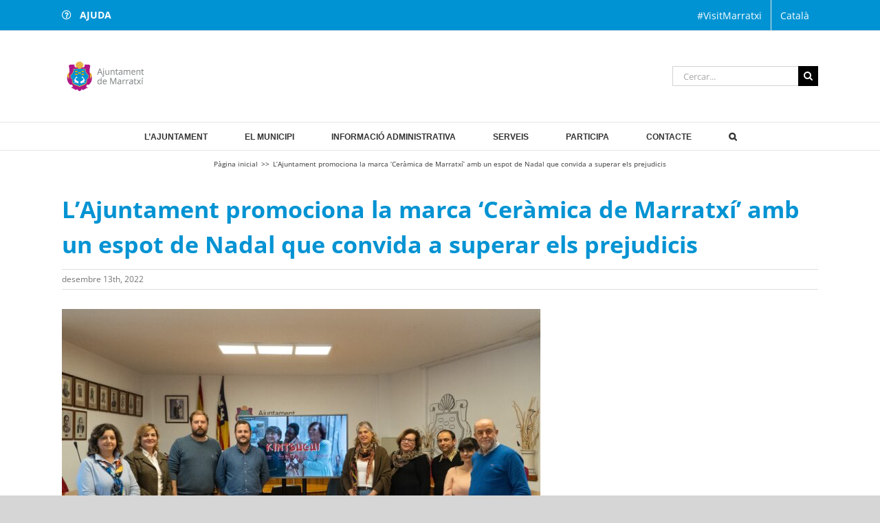

--- FILE ---
content_type: text/html; charset=UTF-8
request_url: https://www.marratxi.es/lajuntament-promociona-la-marca-ceramica-de-marratxi-amb-un-espot-de-nadal-que-convida-a-superar-els-prejudicis/
body_size: 16927
content:
<!DOCTYPE html>
<html class="avada-html-layout-wide avada-html-header-position-top" lang="ca" prefix="og: http://ogp.me/ns# fb: http://ogp.me/ns/fb#">
<head>
	<meta http-equiv="X-UA-Compatible" content="IE=edge" />
	<meta http-equiv="Content-Type" content="text/html; charset=utf-8"/>
	<meta name="viewport" content="width=device-width, initial-scale=1" />
	<meta name='robots' content='index, follow, max-image-preview:large, max-snippet:-1, max-video-preview:-1' />
<link rel="alternate" hreflang="ca" href="https://www.marratxi.es/lajuntament-promociona-la-marca-ceramica-de-marratxi-amb-un-espot-de-nadal-que-convida-a-superar-els-prejudicis/" />
<link rel="alternate" hreflang="x-default" href="https://www.marratxi.es/lajuntament-promociona-la-marca-ceramica-de-marratxi-amb-un-espot-de-nadal-que-convida-a-superar-els-prejudicis/" />

	<!-- This site is optimized with the Yoast SEO plugin v24.7 - https://yoast.com/wordpress/plugins/seo/ -->
	<title>L’Ajuntament promociona la marca ‘Ceràmica de Marratxí’ amb un espot de Nadal que convida a superar els prejudicis | Ajuntament de Marratxí</title>
	<meta name="description" content="A la web de l&#039;Ajuntament de Marratxí podrás trobar tots els tràmits i la informació relacionada amb el consistori. També pots fer consultes o reportar incidències." />
	<link rel="canonical" href="https://www.marratxi.es/lajuntament-promociona-la-marca-ceramica-de-marratxi-amb-un-espot-de-nadal-que-convida-a-superar-els-prejudicis/" />
	<meta property="og:locale" content="ca_ES" />
	<meta property="og:type" content="article" />
	<meta property="og:title" content="L’Ajuntament promociona la marca ‘Ceràmica de Marratxí’ amb un espot de Nadal que convida a superar els prejudicis | Ajuntament de Marratxí" />
	<meta property="og:description" content="A la web de l&#039;Ajuntament de Marratxí podrás trobar tots els tràmits i la informació relacionada amb el consistori. També pots fer consultes o reportar incidències." />
	<meta property="og:url" content="https://www.marratxi.es/lajuntament-promociona-la-marca-ceramica-de-marratxi-amb-un-espot-de-nadal-que-convida-a-superar-els-prejudicis/" />
	<meta property="og:site_name" content="Ajuntament de Marratxí" />
	<meta property="article:published_time" content="2022-12-13T17:58:11+00:00" />
	<meta property="og:image" content="https://www.marratxi.es/wp-content/uploads/2022/12/lajuntament-promociona-la-marca-ceramica-de-marratxi-amb-un-espot-de-nadal-que-convida-a-superar-els-prejudicis.jpg" />
	<meta property="og:image:width" content="1024" />
	<meta property="og:image:height" content="683" />
	<meta property="og:image:type" content="image/jpeg" />
	<meta name="twitter:card" content="summary_large_image" />
	<meta name="twitter:label1" content="Escrit per" />
	<meta name="twitter:data1" content="Comunicació Marratxí" />
	<meta name="twitter:label2" content="Temps estimat de lectura" />
	<meta name="twitter:data2" content="2 minuts" />
	<script type="application/ld+json" class="yoast-schema-graph">{"@context":"https://schema.org","@graph":[{"@type":"Article","@id":"https://www.marratxi.es/lajuntament-promociona-la-marca-ceramica-de-marratxi-amb-un-espot-de-nadal-que-convida-a-superar-els-prejudicis/#article","isPartOf":{"@id":"https://www.marratxi.es/lajuntament-promociona-la-marca-ceramica-de-marratxi-amb-un-espot-de-nadal-que-convida-a-superar-els-prejudicis/"},"headline":"L’Ajuntament promociona la marca ‘Ceràmica de Marratxí’ amb un espot de Nadal que convida a superar els prejudicis","datePublished":"2022-12-13T17:58:11+00:00","mainEntityOfPage":{"@id":"https://www.marratxi.es/lajuntament-promociona-la-marca-ceramica-de-marratxi-amb-un-espot-de-nadal-que-convida-a-superar-els-prejudicis/"},"wordCount":450,"commentCount":0,"publisher":{"@id":"https://www.marratxi.es/#organization"},"image":{"@id":"https://www.marratxi.es/lajuntament-promociona-la-marca-ceramica-de-marratxi-amb-un-espot-de-nadal-que-convida-a-superar-els-prejudicis/#primaryimage"},"thumbnailUrl":"https://www.marratxi.es/wp-content/uploads/2022/12/lajuntament-promociona-la-marca-ceramica-de-marratxi-amb-un-espot-de-nadal-que-convida-a-superar-els-prejudicis.jpg","inLanguage":"ca","potentialAction":[{"@type":"CommentAction","name":"Comment","target":["https://www.marratxi.es/lajuntament-promociona-la-marca-ceramica-de-marratxi-amb-un-espot-de-nadal-que-convida-a-superar-els-prejudicis/#respond"]}]},{"@type":"WebPage","@id":"https://www.marratxi.es/lajuntament-promociona-la-marca-ceramica-de-marratxi-amb-un-espot-de-nadal-que-convida-a-superar-els-prejudicis/","url":"https://www.marratxi.es/lajuntament-promociona-la-marca-ceramica-de-marratxi-amb-un-espot-de-nadal-que-convida-a-superar-els-prejudicis/","name":"L’Ajuntament promociona la marca ‘Ceràmica de Marratxí’ amb un espot de Nadal que convida a superar els prejudicis | Ajuntament de Marratxí","isPartOf":{"@id":"https://www.marratxi.es/#website"},"primaryImageOfPage":{"@id":"https://www.marratxi.es/lajuntament-promociona-la-marca-ceramica-de-marratxi-amb-un-espot-de-nadal-que-convida-a-superar-els-prejudicis/#primaryimage"},"image":{"@id":"https://www.marratxi.es/lajuntament-promociona-la-marca-ceramica-de-marratxi-amb-un-espot-de-nadal-que-convida-a-superar-els-prejudicis/#primaryimage"},"thumbnailUrl":"https://www.marratxi.es/wp-content/uploads/2022/12/lajuntament-promociona-la-marca-ceramica-de-marratxi-amb-un-espot-de-nadal-que-convida-a-superar-els-prejudicis.jpg","datePublished":"2022-12-13T17:58:11+00:00","description":"A la web de l'Ajuntament de Marratxí podrás trobar tots els tràmits i la informació relacionada amb el consistori. També pots fer consultes o reportar incidències.","inLanguage":"ca","potentialAction":[{"@type":"ReadAction","target":["https://www.marratxi.es/lajuntament-promociona-la-marca-ceramica-de-marratxi-amb-un-espot-de-nadal-que-convida-a-superar-els-prejudicis/"]}]},{"@type":"ImageObject","inLanguage":"ca","@id":"https://www.marratxi.es/lajuntament-promociona-la-marca-ceramica-de-marratxi-amb-un-espot-de-nadal-que-convida-a-superar-els-prejudicis/#primaryimage","url":"https://www.marratxi.es/wp-content/uploads/2022/12/lajuntament-promociona-la-marca-ceramica-de-marratxi-amb-un-espot-de-nadal-que-convida-a-superar-els-prejudicis.jpg","contentUrl":"https://www.marratxi.es/wp-content/uploads/2022/12/lajuntament-promociona-la-marca-ceramica-de-marratxi-amb-un-espot-de-nadal-que-convida-a-superar-els-prejudicis.jpg","width":1024,"height":683},{"@type":"WebSite","@id":"https://www.marratxi.es/#website","url":"https://www.marratxi.es/","name":"Ajuntament de Marratxí","description":"La web de l&#039;Ajuntament de Marratxí","publisher":{"@id":"https://www.marratxi.es/#organization"},"potentialAction":[{"@type":"SearchAction","target":{"@type":"EntryPoint","urlTemplate":"https://www.marratxi.es/?s={search_term_string}"},"query-input":{"@type":"PropertyValueSpecification","valueRequired":true,"valueName":"search_term_string"}}],"inLanguage":"ca"},{"@type":"Organization","@id":"https://www.marratxi.es/#organization","name":"Ajuntament de Marratxí","url":"https://www.marratxi.es/","logo":{"@type":"ImageObject","inLanguage":"ca","@id":"https://www.marratxi.es/#/schema/logo/image/","url":"https://www.marratxi.es/wp-content/uploads/2019/05/EscutCurtMagenta_emails.png","contentUrl":"https://www.marratxi.es/wp-content/uploads/2019/05/EscutCurtMagenta_emails.png","width":420,"height":178,"caption":"Ajuntament de Marratxí"},"image":{"@id":"https://www.marratxi.es/#/schema/logo/image/"}},{"@type":"Person","@id":"https://www.marratxi.es/#/schema/person/fca87e42439b6cf6dd0f38c4d59ad171","name":"Comunicació Marratxí","image":{"@type":"ImageObject","inLanguage":"ca","@id":"https://www.marratxi.es/#/schema/person/image/","url":"https://secure.gravatar.com/avatar/0362b445d5eacb15a3e5b2836ae5d11d?s=96&d=mm&r=g","contentUrl":"https://secure.gravatar.com/avatar/0362b445d5eacb15a3e5b2836ae5d11d?s=96&d=mm&r=g","caption":"Comunicació Marratxí"}}]}</script>
	<!-- / Yoast SEO plugin. -->


<link rel="alternate" type="application/rss+xml" title="Ajuntament de Marratxí &raquo; Canal d&#039;informació" href="https://www.marratxi.es/feed/" />
<link rel="alternate" type="application/rss+xml" title="Ajuntament de Marratxí &raquo; Canal dels comentaris" href="https://www.marratxi.es/comments/feed/" />
					<link rel="shortcut icon" href="https://www.marratxi.es/wp-content/uploads/2024/11/Recurso-2.png" type="image/x-icon" />
		
					<!-- Apple Touch Icon -->
			<link rel="apple-touch-icon" sizes="180x180" href="https://www.marratxi.es/wp-content/uploads/2024/11/Recurso-2.png">
		
					<!-- Android Icon -->
			<link rel="icon" sizes="192x192" href="https://www.marratxi.es/wp-content/uploads/2024/11/Recurso-2.png">
		
					<!-- MS Edge Icon -->
			<meta name="msapplication-TileImage" content="https://www.marratxi.es/wp-content/uploads/2024/11/Recurso-2.png">
				<link rel="alternate" type="application/rss+xml" title="Ajuntament de Marratxí &raquo; L’Ajuntament promociona la marca ‘Ceràmica de Marratxí’ amb un espot de Nadal que convida a superar els prejudicis Canal dels comentaris" href="https://www.marratxi.es/lajuntament-promociona-la-marca-ceramica-de-marratxi-amb-un-espot-de-nadal-que-convida-a-superar-els-prejudicis/feed/" />

		<meta property="og:title" content="L’Ajuntament promociona la marca ‘Ceràmica de Marratxí’ amb un espot de Nadal que convida a superar els prejudicis"/>
		<meta property="og:type" content="article"/>
		<meta property="og:url" content="https://www.marratxi.es/lajuntament-promociona-la-marca-ceramica-de-marratxi-amb-un-espot-de-nadal-que-convida-a-superar-els-prejudicis/"/>
		<meta property="og:site_name" content="Ajuntament de Marratxí"/>
		<meta property="og:description" content=""/>

									<meta property="og:image" content="https://www.marratxi.es/wp-content/uploads/2022/12/lajuntament-promociona-la-marca-ceramica-de-marratxi-amb-un-espot-de-nadal-que-convida-a-superar-els-prejudicis.jpg"/>
							<script type="text/javascript">
/* <![CDATA[ */
window._wpemojiSettings = {"baseUrl":"https:\/\/s.w.org\/images\/core\/emoji\/15.0.3\/72x72\/","ext":".png","svgUrl":"https:\/\/s.w.org\/images\/core\/emoji\/15.0.3\/svg\/","svgExt":".svg","source":{"concatemoji":"https:\/\/www.marratxi.es\/wp-includes\/js\/wp-emoji-release.min.js?ver=aa2b402901033861af9f591fa15f435f"}};
/*! This file is auto-generated */
!function(i,n){var o,s,e;function c(e){try{var t={supportTests:e,timestamp:(new Date).valueOf()};sessionStorage.setItem(o,JSON.stringify(t))}catch(e){}}function p(e,t,n){e.clearRect(0,0,e.canvas.width,e.canvas.height),e.fillText(t,0,0);var t=new Uint32Array(e.getImageData(0,0,e.canvas.width,e.canvas.height).data),r=(e.clearRect(0,0,e.canvas.width,e.canvas.height),e.fillText(n,0,0),new Uint32Array(e.getImageData(0,0,e.canvas.width,e.canvas.height).data));return t.every(function(e,t){return e===r[t]})}function u(e,t,n){switch(t){case"flag":return n(e,"\ud83c\udff3\ufe0f\u200d\u26a7\ufe0f","\ud83c\udff3\ufe0f\u200b\u26a7\ufe0f")?!1:!n(e,"\ud83c\uddfa\ud83c\uddf3","\ud83c\uddfa\u200b\ud83c\uddf3")&&!n(e,"\ud83c\udff4\udb40\udc67\udb40\udc62\udb40\udc65\udb40\udc6e\udb40\udc67\udb40\udc7f","\ud83c\udff4\u200b\udb40\udc67\u200b\udb40\udc62\u200b\udb40\udc65\u200b\udb40\udc6e\u200b\udb40\udc67\u200b\udb40\udc7f");case"emoji":return!n(e,"\ud83d\udc26\u200d\u2b1b","\ud83d\udc26\u200b\u2b1b")}return!1}function f(e,t,n){var r="undefined"!=typeof WorkerGlobalScope&&self instanceof WorkerGlobalScope?new OffscreenCanvas(300,150):i.createElement("canvas"),a=r.getContext("2d",{willReadFrequently:!0}),o=(a.textBaseline="top",a.font="600 32px Arial",{});return e.forEach(function(e){o[e]=t(a,e,n)}),o}function t(e){var t=i.createElement("script");t.src=e,t.defer=!0,i.head.appendChild(t)}"undefined"!=typeof Promise&&(o="wpEmojiSettingsSupports",s=["flag","emoji"],n.supports={everything:!0,everythingExceptFlag:!0},e=new Promise(function(e){i.addEventListener("DOMContentLoaded",e,{once:!0})}),new Promise(function(t){var n=function(){try{var e=JSON.parse(sessionStorage.getItem(o));if("object"==typeof e&&"number"==typeof e.timestamp&&(new Date).valueOf()<e.timestamp+604800&&"object"==typeof e.supportTests)return e.supportTests}catch(e){}return null}();if(!n){if("undefined"!=typeof Worker&&"undefined"!=typeof OffscreenCanvas&&"undefined"!=typeof URL&&URL.createObjectURL&&"undefined"!=typeof Blob)try{var e="postMessage("+f.toString()+"("+[JSON.stringify(s),u.toString(),p.toString()].join(",")+"));",r=new Blob([e],{type:"text/javascript"}),a=new Worker(URL.createObjectURL(r),{name:"wpTestEmojiSupports"});return void(a.onmessage=function(e){c(n=e.data),a.terminate(),t(n)})}catch(e){}c(n=f(s,u,p))}t(n)}).then(function(e){for(var t in e)n.supports[t]=e[t],n.supports.everything=n.supports.everything&&n.supports[t],"flag"!==t&&(n.supports.everythingExceptFlag=n.supports.everythingExceptFlag&&n.supports[t]);n.supports.everythingExceptFlag=n.supports.everythingExceptFlag&&!n.supports.flag,n.DOMReady=!1,n.readyCallback=function(){n.DOMReady=!0}}).then(function(){return e}).then(function(){var e;n.supports.everything||(n.readyCallback(),(e=n.source||{}).concatemoji?t(e.concatemoji):e.wpemoji&&e.twemoji&&(t(e.twemoji),t(e.wpemoji)))}))}((window,document),window._wpemojiSettings);
/* ]]> */
</script>
<style id='wp-emoji-styles-inline-css' type='text/css'>

	img.wp-smiley, img.emoji {
		display: inline !important;
		border: none !important;
		box-shadow: none !important;
		height: 1em !important;
		width: 1em !important;
		margin: 0 0.07em !important;
		vertical-align: -0.1em !important;
		background: none !important;
		padding: 0 !important;
	}
</style>
<link rel='stylesheet' id='wpml-blocks-css' href='https://www.marratxi.es/wp-content/plugins/sitepress-multilingual-cms/dist/css/blocks/styles.css?ver=4.6.13' type='text/css' media='all' />
<link rel='stylesheet' id='wpml-menu-item-0-css' href='https://www.marratxi.es/wp-content/plugins/sitepress-multilingual-cms/templates/language-switchers/menu-item/style.min.css?ver=1' type='text/css' media='all' />
<style id='wpml-menu-item-0-inline-css' type='text/css'>
.wpml-ls-slot-16, .wpml-ls-slot-16 a, .wpml-ls-slot-16 a:visited{color:#fffffff;}.wpml-ls-slot-16:hover, .wpml-ls-slot-16:hover a, .wpml-ls-slot-16 a:hover{color:#ffffff;background-color:#86898b;}.wpml-ls-slot-16.wpml-ls-current-language, .wpml-ls-slot-16.wpml-ls-current-language a, .wpml-ls-slot-16.wpml-ls-current-language a:visited{color:#fffffff;}.wpml-ls-slot-16.wpml-ls-current-language .wpml-ls-slot-16, .wpml-ls-slot-16.wpml-ls-current-language .wpml-ls-slot-16 a, .wpml-ls-slot-16.wpml-ls-current-language .wpml-ls-slot-16 a:visited{color:#fffffff;}.wpml-ls-slot-16.wpml-ls-current-language .wpml-ls-slot-16:hover, .wpml-ls-slot-16.wpml-ls-current-language .wpml-ls-slot-16:hover a, .wpml-ls-slot-16.wpml-ls-current-language .wpml-ls-slot-16 a:hover {color:#ffffff;background-color:#86898b;}
</style>
<link rel='stylesheet' id='cms-navigation-style-base-css' href='https://www.marratxi.es/wp-content/plugins/wpml-cms-nav/res/css/cms-navigation-base.css?ver=1.5.5' type='text/css' media='screen' />
<link rel='stylesheet' id='cms-navigation-style-css' href='https://www.marratxi.es/wp-content/plugins/wpml-cms-nav/res/css/cms-navigation.css?ver=1.5.5' type='text/css' media='screen' />
<link rel='stylesheet' id='fusion-dynamic-css-css' href='https://www.marratxi.es/wp-content/uploads/fusion-styles/5b213d2d6317795173ded45b0116b2ad.min.css?ver=3.11.2' type='text/css' media='all' />
<script type="text/javascript" src="https://www.marratxi.es/wp-includes/js/jquery/jquery.min.js?ver=3.7.1" id="jquery-core-js"></script>
<script type="text/javascript" src="https://www.marratxi.es/wp-includes/js/jquery/jquery-migrate.min.js?ver=3.4.1" id="jquery-migrate-js"></script>
<link rel="https://api.w.org/" href="https://www.marratxi.es/wp-json/" /><link rel="alternate" title="JSON" type="application/json" href="https://www.marratxi.es/wp-json/wp/v2/posts/14142" /><link rel="alternate" title="oEmbed (JSON)" type="application/json+oembed" href="https://www.marratxi.es/wp-json/oembed/1.0/embed?url=https%3A%2F%2Fwww.marratxi.es%2Flajuntament-promociona-la-marca-ceramica-de-marratxi-amb-un-espot-de-nadal-que-convida-a-superar-els-prejudicis%2F" />
<link rel="alternate" title="oEmbed (XML)" type="text/xml+oembed" href="https://www.marratxi.es/wp-json/oembed/1.0/embed?url=https%3A%2F%2Fwww.marratxi.es%2Flajuntament-promociona-la-marca-ceramica-de-marratxi-amb-un-espot-de-nadal-que-convida-a-superar-els-prejudicis%2F&#038;format=xml" />
<meta name="generator" content="WPML ver:4.6.13 stt:8,2;" />
<style type="text/css" id="css-fb-visibility">@media screen and (max-width: 640px){.fusion-no-small-visibility{display:none !important;}body .sm-text-align-center{text-align:center !important;}body .sm-text-align-left{text-align:left !important;}body .sm-text-align-right{text-align:right !important;}body .sm-flex-align-center{justify-content:center !important;}body .sm-flex-align-flex-start{justify-content:flex-start !important;}body .sm-flex-align-flex-end{justify-content:flex-end !important;}body .sm-mx-auto{margin-left:auto !important;margin-right:auto !important;}body .sm-ml-auto{margin-left:auto !important;}body .sm-mr-auto{margin-right:auto !important;}body .fusion-absolute-position-small{position:absolute;top:auto;width:100%;}.awb-sticky.awb-sticky-small{ position: sticky; top: var(--awb-sticky-offset,0); }}@media screen and (min-width: 641px) and (max-width: 1024px){.fusion-no-medium-visibility{display:none !important;}body .md-text-align-center{text-align:center !important;}body .md-text-align-left{text-align:left !important;}body .md-text-align-right{text-align:right !important;}body .md-flex-align-center{justify-content:center !important;}body .md-flex-align-flex-start{justify-content:flex-start !important;}body .md-flex-align-flex-end{justify-content:flex-end !important;}body .md-mx-auto{margin-left:auto !important;margin-right:auto !important;}body .md-ml-auto{margin-left:auto !important;}body .md-mr-auto{margin-right:auto !important;}body .fusion-absolute-position-medium{position:absolute;top:auto;width:100%;}.awb-sticky.awb-sticky-medium{ position: sticky; top: var(--awb-sticky-offset,0); }}@media screen and (min-width: 1025px){.fusion-no-large-visibility{display:none !important;}body .lg-text-align-center{text-align:center !important;}body .lg-text-align-left{text-align:left !important;}body .lg-text-align-right{text-align:right !important;}body .lg-flex-align-center{justify-content:center !important;}body .lg-flex-align-flex-start{justify-content:flex-start !important;}body .lg-flex-align-flex-end{justify-content:flex-end !important;}body .lg-mx-auto{margin-left:auto !important;margin-right:auto !important;}body .lg-ml-auto{margin-left:auto !important;}body .lg-mr-auto{margin-right:auto !important;}body .fusion-absolute-position-large{position:absolute;top:auto;width:100%;}.awb-sticky.awb-sticky-large{ position: sticky; top: var(--awb-sticky-offset,0); }}</style>		<script type="text/javascript">
			var doc = document.documentElement;
			doc.setAttribute( 'data-useragent', navigator.userAgent );
		</script>
		<!-- Global site tag (gtag.js) - Google Analytics -->
<script async src="https://www.googletagmanager.com/gtag/js?id=UA-80581040-4"></script>
<script>
  window.dataLayer = window.dataLayer || [];
  function gtag(){dataLayer.push(arguments);}
  gtag('js', new Date());

  gtag('config', 'UA-80581040-4');
</script>
<!-- Global site tag (gtag.js) - Google Analytics -->
<script async src="https://www.googletagmanager.com/gtag/js?id=UA-80581040-1"></script>
<script>
  window.dataLayer = window.dataLayer || [];
  function gtag(){dataLayer.push(arguments);}
  gtag('js', new Date());

  gtag('config', 'UA-80581040-1');
</script>

<!-- Hotjar Tracking Code for https://www.marratxi.es -->
<script>
    (function(h,o,t,j,a,r){
        h.hj=h.hj||function(){(h.hj.q=h.hj.q||[]).push(arguments)};
        h._hjSettings={hjid:2526255,hjsv:6};
        a=o.getElementsByTagName('head')[0];
        r=o.createElement('script');r.async=1;
        r.src=t+h._hjSettings.hjid+j+h._hjSettings.hjsv;
        a.appendChild(r);
    })(window,document,'https://static.hotjar.com/c/hotjar-','.js?sv=');
</script>
	<meta name="facebook-domain-verification" content="vse1widgbi0ls2k4tb3hh5k9ndztzt" /></head>

<body data-rsssl=1 class="post-template-default single single-post postid-14142 single-format-standard fusion-image-hovers fusion-pagination-sizing fusion-button_type-flat fusion-button_span-no fusion-button_gradient-linear avada-image-rollover-circle-yes avada-image-rollover-yes avada-image-rollover-direction-left fusion-body ltr fusion-sticky-header no-tablet-sticky-header no-mobile-sticky-header no-mobile-slidingbar no-mobile-totop avada-has-rev-slider-styles fusion-disable-outline fusion-sub-menu-fade mobile-logo-pos-center layout-wide-mode avada-has-boxed-modal-shadow-none layout-scroll-offset-full avada-has-zero-margin-offset-top fusion-top-header menu-text-align-center mobile-menu-design-modern fusion-show-pagination-text fusion-header-layout-v4 avada-responsive avada-footer-fx-none avada-menu-highlight-style-bar fusion-search-form-classic fusion-main-menu-search-overlay fusion-avatar-square avada-dropdown-styles avada-blog-layout-large avada-blog-archive-layout-large avada-header-shadow-no avada-menu-icon-position-left avada-has-megamenu-shadow avada-has-mainmenu-dropdown-divider avada-has-mobile-menu-search avada-has-main-nav-search-icon avada-has-titlebar-content_only avada-has-slidingbar-widgets avada-has-slidingbar-position-top avada-slidingbar-toggle-style-circle avada-has-slidingbar-sticky avada-has-pagination-padding avada-flyout-menu-direction-fade avada-ec-views-v1" data-awb-post-id="14142">
		<a class="skip-link screen-reader-text" href="#content">Skip to content</a>

	<div id="boxed-wrapper">
		
		<div id="wrapper" class="fusion-wrapper">
			<div id="home" style="position:relative;top:-1px;"></div>
							
					
			<header class="fusion-header-wrapper">
				<div class="fusion-header-v4 fusion-logo-alignment fusion-logo-center fusion-sticky-menu- fusion-sticky-logo-1 fusion-mobile-logo-1 fusion-sticky-menu-only fusion-header-menu-align-center fusion-mobile-menu-design-modern">
					
<div class="fusion-secondary-header">
	<div class="fusion-row">
					<div class="fusion-alignleft">
				<div class="fusion-contact-info"><span class="fusion-contact-info-phone-number"><div class="fusion-alignleft"><nav class="fusion-secondary-menu" role="navigation" aria-label="Secondary Menu"><a target="_blank" href="https://info.marratxi.es/" class="fusion-flex-link fusion-bar-highlight"><span class="fusion-megamenu-icon"><i class="fb-icon-element-2 fb-icon-element fontawesome-icon fa-question-circle far circle-no" aria-hidden="true"></i></span><strong><span class="menu-text">AJUDA</span></strong></a></nav></div></span></div>			</div>
							<div class="fusion-alignright">
				<nav class="fusion-secondary-menu" role="navigation" aria-label="Secondary Menu"><ul id="menu-top" class="menu"><li  id="menu-item-1504"  class="menu-item menu-item-type-custom menu-item-object-custom menu-item-1504"  data-item-id="1504"><a  href="https://visitmarratxi.es/" class="fusion-bar-highlight"><span class="menu-text">#VisitMarratxi</span></a></li><li  id="menu-item-wpml-ls-16-ca"  class="menu-item wpml-ls-slot-16 wpml-ls-item wpml-ls-item-ca wpml-ls-current-language wpml-ls-menu-item wpml-ls-first-item wpml-ls-last-item menu-item-type-wpml_ls_menu_item menu-item-object-wpml_ls_menu_item menu-item-wpml-ls-16-ca"  data-classes="menu-item" data-item-id="wpml-ls-16-ca"><a  title="Català" href="https://www.marratxi.es/lajuntament-promociona-la-marca-ceramica-de-marratxi-amb-un-espot-de-nadal-que-convida-a-superar-els-prejudicis/" class="fusion-bar-highlight wpml-ls-link"><span class="menu-text"><span class="wpml-ls-native" lang="ca">Català</span></span></a></li></ul></nav><nav class="fusion-mobile-nav-holder fusion-mobile-menu-text-align-left" aria-label="Secondary Mobile Menu"></nav>			</div>
			</div>
</div>
<div class="fusion-header-sticky-height"></div>
<div class="fusion-sticky-header-wrapper"> <!-- start fusion sticky header wrapper -->
	<div class="fusion-header">
		<div class="fusion-row">
							<div class="fusion-logo" data-margin-top="0px" data-margin-bottom="0px" data-margin-left="0px" data-margin-right="0px">
			<a class="fusion-logo-link"  href="https://www.marratxi.es/" >

						<!-- standard logo -->
			<img src="https://www.marratxi.es/wp-content/uploads/2024/11/Mesa-de-trabajo-1.png" srcset="https://www.marratxi.es/wp-content/uploads/2024/11/Mesa-de-trabajo-1.png 1x, https://www.marratxi.es/wp-content/uploads/2024/11/Mesa-de-trabajo-1.png 2x" width="254" height="143" style="max-height:143px;height:auto;" alt="Ajuntament de Marratxí Logo" data-retina_logo_url="https://www.marratxi.es/wp-content/uploads/2024/11/Mesa-de-trabajo-1.png" class="fusion-standard-logo" />

											<!-- mobile logo -->
				<img src="https://www.marratxi.es/wp-content/uploads/2024/11/Mesa-de-trabajo-1.png" srcset="https://www.marratxi.es/wp-content/uploads/2024/11/Mesa-de-trabajo-1.png 1x, https://www.marratxi.es/wp-content/uploads/2024/11/Mesa-de-trabajo-1.png 2x" width="254" height="143" style="max-height:143px;height:auto;" alt="Ajuntament de Marratxí Logo" data-retina_logo_url="https://www.marratxi.es/wp-content/uploads/2024/11/Mesa-de-trabajo-1.png" class="fusion-mobile-logo" />
			
											<!-- sticky header logo -->
				<img src="https://www.marratxi.es/wp-content/uploads/2024/11/Mesa-de-trabajo-1.png" srcset="https://www.marratxi.es/wp-content/uploads/2024/11/Mesa-de-trabajo-1.png 1x, https://www.marratxi.es/wp-content/uploads/2024/11/Mesa-de-trabajo-1.png 2x" width="254" height="143" style="max-height:143px;height:auto;" alt="Ajuntament de Marratxí Logo" data-retina_logo_url="https://www.marratxi.es/wp-content/uploads/2024/11/Mesa-de-trabajo-1.png" class="fusion-sticky-logo" />
					</a>
		
<div class="fusion-header-content-3-wrapper">
			<h3 class="fusion-header-tagline">
					</h3>
		<div class="fusion-secondary-menu-search">
					<form role="search" class="searchform fusion-search-form  fusion-live-search fusion-search-form-classic" method="get" action="https://www.marratxi.es/">
			<div class="fusion-search-form-content">

				
				<div class="fusion-search-field search-field">
					<label><span class="screen-reader-text">Cerca …</span>
													<input type="search" class="s fusion-live-search-input" name="s" id="fusion-live-search-input-0" autocomplete="off" placeholder="Cercar..." required aria-required="true" aria-label="Cercar..."/>
											</label>
				</div>
				<div class="fusion-search-button search-button">
					<input type="submit" class="fusion-search-submit searchsubmit" aria-label="Cerca" value="&#xf002;" />
										<div class="fusion-slider-loading"></div>
									</div>

				
			</div>


							<div class="fusion-search-results-wrapper"><div class="fusion-search-results"></div></div>
			
		<input type='hidden' name='lang' value='ca' /></form>
				</div>
	</div>
</div>
								<div class="fusion-mobile-menu-icons">
							<a href="#" class="fusion-icon awb-icon-bars" aria-label="Toggle mobile menu" aria-expanded="false"></a>
		
					<a href="#" class="fusion-icon awb-icon-search" aria-label="Toggle mobile search"></a>
		
		
			</div>
			
					</div>
	</div>
	<div class="fusion-secondary-main-menu">
		<div class="fusion-row">
			<nav class="fusion-main-menu" aria-label="Main Menu"><div class="fusion-overlay-search">		<form role="search" class="searchform fusion-search-form  fusion-live-search fusion-search-form-classic" method="get" action="https://www.marratxi.es/">
			<div class="fusion-search-form-content">

				
				<div class="fusion-search-field search-field">
					<label><span class="screen-reader-text">Cerca …</span>
													<input type="search" class="s fusion-live-search-input" name="s" id="fusion-live-search-input-1" autocomplete="off" placeholder="Cercar..." required aria-required="true" aria-label="Cercar..."/>
											</label>
				</div>
				<div class="fusion-search-button search-button">
					<input type="submit" class="fusion-search-submit searchsubmit" aria-label="Cerca" value="&#xf002;" />
										<div class="fusion-slider-loading"></div>
									</div>

				
			</div>


							<div class="fusion-search-results-wrapper"><div class="fusion-search-results"></div></div>
			
		<input type='hidden' name='lang' value='ca' /></form>
		<div class="fusion-search-spacer"></div><a href="#" role="button" aria-label="Close Search" class="fusion-close-search"></a></div><ul id="menu-principal" class="fusion-menu"><li  id="menu-item-19"  class="menu-item menu-item-type-post_type menu-item-object-page menu-item-19"  data-item-id="19"><a  href="https://www.marratxi.es/lajuntament/" class="fusion-bar-highlight"><span class="menu-text">L’AJUNTAMENT</span></a></li><li  id="menu-item-10573"  class="menu-item menu-item-type-custom menu-item-object-custom menu-item-10573"  data-item-id="10573"><a  href="https://www.marratxi.es/marratxi/" class="fusion-bar-highlight"><span class="menu-text">EL MUNICIPI</span></a></li><li  id="menu-item-22"  class="menu-item menu-item-type-post_type menu-item-object-page menu-item-22"  data-item-id="22"><a  href="https://www.marratxi.es/informacio-administrativa/" class="fusion-bar-highlight"><span class="menu-text">INFORMACIÓ ADMINISTRATIVA</span></a></li><li  id="menu-item-57591"  class="menu-item menu-item-type-custom menu-item-object-custom menu-item-has-children menu-item-57591 fusion-dropdown-menu"  data-item-id="57591"><a  href="#" class="fusion-bar-highlight"><span class="menu-text">SERVEIS</span></a><ul class="sub-menu"><li  id="menu-item-57592"  class="menu-item menu-item-type-custom menu-item-object-custom menu-item-57592 fusion-dropdown-submenu" ><a  href="https://www.marratxi.es/cultura/" class="fusion-bar-highlight"><span>CULTURA</span></a></li><li  id="menu-item-57593"  class="menu-item menu-item-type-custom menu-item-object-custom menu-item-57593 fusion-dropdown-submenu" ><a  href="https://www.marratxi.es/educacio/" class="fusion-bar-highlight"><span>EDUCACIÓ</span></a></li><li  id="menu-item-57594"  class="menu-item menu-item-type-custom menu-item-object-custom menu-item-57594 fusion-dropdown-submenu" ><a  href="https://www.marratxi.es/esports/" class="fusion-bar-highlight"><span>ESPORTS</span></a></li><li  id="menu-item-57595"  class="menu-item menu-item-type-custom menu-item-object-custom menu-item-57595 fusion-dropdown-submenu" ><a  href="https://www.marratxi.es/salut/" class="fusion-bar-highlight"><span>SALUT</span></a></li><li  id="menu-item-57596"  class="menu-item menu-item-type-custom menu-item-object-custom menu-item-57596 fusion-dropdown-submenu" ><a  href="https://www.marratxi.es/transport-public/" class="fusion-bar-highlight"><span>TRANSPORT</span></a></li><li  id="menu-item-57598"  class="menu-item menu-item-type-custom menu-item-object-custom menu-item-home menu-item-57598 fusion-dropdown-submenu" ><a  href="https://www.marratxi.es/#serveis" class="fusion-bar-highlight"><span>ALTRES</span></a></li></ul></li><li  id="menu-item-10876"  class="menu-item menu-item-type-custom menu-item-object-custom menu-item-10876"  data-item-id="10876"><a  href="https://www.marratxi.es/participacio-ciutadana-2/" class="fusion-bar-highlight"><span class="menu-text">PARTICIPA</span></a></li><li  id="menu-item-24"  class="menu-item menu-item-type-post_type menu-item-object-page menu-item-24"  data-item-id="24"><a  href="https://www.marratxi.es/comunicat/" class="fusion-bar-highlight"><span class="menu-text">CONTACTE</span></a></li><li class="fusion-custom-menu-item fusion-main-menu-search fusion-search-overlay"><a class="fusion-main-menu-icon fusion-bar-highlight" href="#" aria-label="Cerca" data-title="Cerca" title="Cerca" role="button" aria-expanded="false"></a></li></ul></nav>
<nav class="fusion-mobile-nav-holder fusion-mobile-menu-text-align-left" aria-label="Main Menu Mobile"></nav>

			
<div class="fusion-clearfix"></div>
<div class="fusion-mobile-menu-search">
			<form role="search" class="searchform fusion-search-form  fusion-live-search fusion-search-form-classic" method="get" action="https://www.marratxi.es/">
			<div class="fusion-search-form-content">

				
				<div class="fusion-search-field search-field">
					<label><span class="screen-reader-text">Cerca …</span>
													<input type="search" class="s fusion-live-search-input" name="s" id="fusion-live-search-input-2" autocomplete="off" placeholder="Cercar..." required aria-required="true" aria-label="Cercar..."/>
											</label>
				</div>
				<div class="fusion-search-button search-button">
					<input type="submit" class="fusion-search-submit searchsubmit" aria-label="Cerca" value="&#xf002;" />
										<div class="fusion-slider-loading"></div>
									</div>

				
			</div>


							<div class="fusion-search-results-wrapper"><div class="fusion-search-results"></div></div>
			
		<input type='hidden' name='lang' value='ca' /></form>
		</div>
		</div>
	</div>
</div> <!-- end fusion sticky header wrapper -->
				</div>
				<div class="fusion-clearfix"></div>
			</header>
								
							<div id="sliders-container" class="fusion-slider-visibility">
					</div>
				
					
							
			<section class="avada-page-titlebar-wrapper" aria-label="Page Title Bar">
	<div class="fusion-page-title-bar fusion-page-title-bar-none fusion-page-title-bar-center">
		<div class="fusion-page-title-row">
			<div class="fusion-page-title-wrapper">
				<div class="fusion-page-title-captions">

					
																		<div class="fusion-page-title-secondary">
								<nav class="fusion-breadcrumbs awb-yoast-breadcrumbs" ara-label="Breadcrumb"><ol class="awb-breadcrumb-list"><li class="fusion-breadcrumb-item awb-breadcrumb-sep" ><a href="https://www.marratxi.es" class="fusion-breadcrumb-link"><span >Pàgina inicial</span></a></li><li class="fusion-breadcrumb-item"  aria-current="page"><span  class="breadcrumb-leaf">L’Ajuntament promociona la marca ‘Ceràmica de Marratxí’ amb un espot de Nadal que convida a superar els prejudicis</span></li></ol></nav>							</div>
											
				</div>

				
			</div>
		</div>
	</div>
</section>

						<main id="main" class="clearfix ">
				<div class="fusion-row" style="">

<section id="content" style="width: 100%;">
	
					<article id="post-14142" class="post post-14142 type-post status-publish format-standard has-post-thumbnail hentry category-sense-categoria">
						
				
												<div class="fusion-post-title-meta-wrap">
												<h1 class="entry-title fusion-post-title">L’Ajuntament promociona la marca ‘Ceràmica de Marratxí’ amb un espot de Nadal que convida a superar els prejudicis</h1>									<div class="fusion-meta-info"><div class="fusion-meta-info-wrapper"><span class="vcard rich-snippet-hidden"><span class="fn"><a href="https://www.marratxi.es/author/comunicacio/" title="Entrades de Comunicació Marratxí" rel="author">Comunicació Marratxí</a></span></span><span class="updated rich-snippet-hidden">2022-12-13T18:58:11+01:00</span><span>desembre 13th, 2022</span><span class="fusion-inline-sep">|</span></div></div>					</div>
										<div class="post-content">
				<p><a href="https://www.mtxi.es/lajuntament-promociona-la-marca-ceramica-de-marratxi-amb-un-espot-de-nadal-que-convida-a-superar-els-prejudicis/" title="L’Ajuntament promociona la marca ‘Ceràmica de Marratxí’ amb un espot de Nadal que convida a superar els prejudicis" rel="nofollow"><img decoding="async" width="696" height="464" src="https://www.marratxi.es/wp-content/uploads/2022/12/lajuntament-promociona-la-marca-ceramica-de-marratxi-amb-un-espot-de-nadal-que-convida-a-superar-els-prejudicis.jpg" class="webfeedsFeaturedVisual wp-post-image" alt="" loading="lazy" style="display: block; margin-bottom: 5px; clear:both;max-width: 100%;" link_thumbnail="1" srcset="https://www.marratxi.es/wp-content/uploads/2022/12/lajuntament-promociona-la-marca-ceramica-de-marratxi-amb-un-espot-de-nadal-que-convida-a-superar-els-prejudicis.jpg 1024w, https://www.marratxi.es/wp-content/uploads/2022/12/lajuntament-promociona-la-marca-ceramica-de-marratxi-amb-un-espot-de-nadal-que-convida-a-superar-els-prejudicis-1.jpg 300w, https://www.marratxi.es/wp-content/uploads/2022/12/lajuntament-promociona-la-marca-ceramica-de-marratxi-amb-un-espot-de-nadal-que-convida-a-superar-els-prejudicis-2.jpg 768w, https://www.marratxi.es/wp-content/uploads/2022/12/lajuntament-promociona-la-marca-ceramica-de-marratxi-amb-un-espot-de-nadal-que-convida-a-superar-els-prejudicis-3.jpg 1536w, https://www.marratxi.es/wp-content/uploads/2022/12/lajuntament-promociona-la-marca-ceramica-de-marratxi-amb-un-espot-de-nadal-que-convida-a-superar-els-prejudicis-4.jpg 2048w, https://www.marratxi.es/wp-content/uploads/2022/12/lajuntament-promociona-la-marca-ceramica-de-marratxi-amb-un-espot-de-nadal-que-convida-a-superar-els-prejudicis-5.jpg 696w, https://www.marratxi.es/wp-content/uploads/2022/12/lajuntament-promociona-la-marca-ceramica-de-marratxi-amb-un-espot-de-nadal-que-convida-a-superar-els-prejudicis-6.jpg 1392w, https://www.marratxi.es/wp-content/uploads/2022/12/lajuntament-promociona-la-marca-ceramica-de-marratxi-amb-un-espot-de-nadal-que-convida-a-superar-els-prejudicis-7.jpg 1068w, https://www.marratxi.es/wp-content/uploads/2022/12/lajuntament-promociona-la-marca-ceramica-de-marratxi-amb-un-espot-de-nadal-que-convida-a-superar-els-prejudicis-8.jpg 1920w, https://www.marratxi.es/wp-content/uploads/2022/12/lajuntament-promociona-la-marca-ceramica-de-marratxi-amb-un-espot-de-nadal-que-convida-a-superar-els-prejudicis-9.jpg 150w" sizes="(max-width: 696px) 100vw, 696px" /></a></p>
<p>L’Ajuntament de Marratxí, a través de l’àrea de Cultura, ha presentat avui l’espot de Nadal escollit per promocionar la marca ‘Ceràmica de Marratxí’. El curtmetratge, de cinc minuts de durada, ha estat dirigit per Luis Ortas, director de Cinètica Producciones, i l’interpreten, entre d’altres, les actrius Agnès Llobet i Aina Frau. L’espot, que ja es pot veure en el web <a href="https://ceramicademarratxi.es/">https://ceramicademarratxi.es/</a>, a les sales de cine, a les televisions autonòmiques i a les xarxes socials durant la campanya de Nadal. De fet, s’emetrà a IB3 TV just després de les campanades de nit de Cap d’any</p>
<p>L&#8217;espot transcorr en un sopar de Nadal on es retroben els membres d’una família malgrat les diferències i on es combina la tradició mallorquina amb altres tradicions íntimament relacionades amb l&#8217;univers de la ceràmica, com la tradició japonesa o la tradició de Mali. Luis Ortas explica que en el seu projecte ”la ceràmica és l&#8217;element que facilita la superació de les fronteres culturals i personals dels nostres personatges. És una oda a l&#8217;acceptació, a l&#8217;amor sense fronteres i a la superació dels prejudicis”.</p>
<p>El batle de Marratxí s’ha mostrat molt satisfet de presentar per segon any consecutiu l’espot de ‘Ceràmica de Marratxí’. “L’espot d’enguany explica una història d’igualtat i de diferència entre generacions, però sobretot significa que la ceràmica està present a totes les cases de mallorquins i gairebé de tot el món. A Marratxí la ceràmica és un fet diferencial perquè es diferent de les altres, pels materials i pel disseny i la tradició dels nostres ceramistes. Per això reclamam l’ús de la ceràmica en totes les cases per potenciar-la i que no es perdi mai i sigui eterna”.</p>
<p>El regidor de Cultura, Josep Ramis, ha explicat que ‘Ceràmica de Marratxí’ “ja està enregistrada a l’Oficina Espanyola de Patents i Marques i l’objectiu principal és donar un impuls a la marca per promocionar i difondre el fet ceràmic a tots els nivells i que doni un valor afegit als ceramistes de Marratxí i que identifiqui la nostra ceràmica com un fet artesanal i singular”.</p>
<p>El curtmetratge dirigit per Luis Ortas, director de Cinètica Producciones, ha estat el guanyador entre tots els presentats. <a>És el segon any que el Consistori realitza aquest tipus de promoció després de la bona acollida de la primera edició celebrada l’any passat.</a></p>
							</div>

																<div class="fusion-sharing-box fusion-theme-sharing-box fusion-single-sharing-box">
		<h4>Comparteix</h4>
		<div class="fusion-social-networks"><div class="fusion-social-networks-wrapper"><a  class="fusion-social-network-icon fusion-tooltip fusion-facebook awb-icon-facebook" style="color:var(--sharing_social_links_icon_color);" data-placement="top" data-title="Facebook" data-toggle="tooltip" title="Facebook" href="https://www.facebook.com/sharer.php?u=https%3A%2F%2Fwww.marratxi.es%2Flajuntament-promociona-la-marca-ceramica-de-marratxi-amb-un-espot-de-nadal-que-convida-a-superar-els-prejudicis%2F&amp;t=L%E2%80%99Ajuntament%20promociona%20la%20marca%20%E2%80%98Cer%C3%A0mica%20de%20Marratx%C3%AD%E2%80%99%20amb%20un%20espot%20de%20Nadal%20que%20convida%20a%20superar%20els%20prejudicis" target="_blank" rel="noreferrer"><span class="screen-reader-text">Facebook</span></a><a  class="fusion-social-network-icon fusion-tooltip fusion-twitter awb-icon-twitter" style="color:var(--sharing_social_links_icon_color);" data-placement="top" data-title="Twitter" data-toggle="tooltip" title="Twitter" href="https://twitter.com/share?url=https%3A%2F%2Fwww.marratxi.es%2Flajuntament-promociona-la-marca-ceramica-de-marratxi-amb-un-espot-de-nadal-que-convida-a-superar-els-prejudicis%2F&amp;text=L%E2%80%99Ajuntament%20promociona%20la%20marca%20%E2%80%98Cer%C3%A0mica%20de%20Marratx%C3%AD%E2%80%99%20amb%20un%20espot%20de%20Nadal%20que%20convida%20a%20superar%20els%20prejudicis" target="_blank" rel="noopener noreferrer"><span class="screen-reader-text">Twitter</span></a><a  class="fusion-social-network-icon fusion-tooltip fusion-reddit awb-icon-reddit" style="color:var(--sharing_social_links_icon_color);" data-placement="top" data-title="Reddit" data-toggle="tooltip" title="Reddit" href="https://reddit.com/submit?url=https://www.marratxi.es/lajuntament-promociona-la-marca-ceramica-de-marratxi-amb-un-espot-de-nadal-que-convida-a-superar-els-prejudicis/&amp;title=L%E2%80%99Ajuntament%20promociona%20la%20marca%20%E2%80%98Cer%C3%A0mica%20de%20Marratx%C3%AD%E2%80%99%20amb%20un%20espot%20de%20Nadal%20que%20convida%20a%20superar%20els%20prejudicis" target="_blank" rel="noopener noreferrer"><span class="screen-reader-text">Reddit</span></a><a  class="fusion-social-network-icon fusion-tooltip fusion-linkedin awb-icon-linkedin" style="color:var(--sharing_social_links_icon_color);" data-placement="top" data-title="LinkedIn" data-toggle="tooltip" title="LinkedIn" href="https://www.linkedin.com/shareArticle?mini=true&amp;url=https%3A%2F%2Fwww.marratxi.es%2Flajuntament-promociona-la-marca-ceramica-de-marratxi-amb-un-espot-de-nadal-que-convida-a-superar-els-prejudicis%2F&amp;title=L%E2%80%99Ajuntament%20promociona%20la%20marca%20%E2%80%98Cer%C3%A0mica%20de%20Marratx%C3%AD%E2%80%99%20amb%20un%20espot%20de%20Nadal%20que%20convida%20a%20superar%20els%20prejudicis&amp;summary=" target="_blank" rel="noopener noreferrer"><span class="screen-reader-text">LinkedIn</span></a><a  class="fusion-social-network-icon fusion-tooltip fusion-whatsapp awb-icon-whatsapp" style="color:var(--sharing_social_links_icon_color);" data-placement="top" data-title="WhatsApp" data-toggle="tooltip" title="WhatsApp" href="https://api.whatsapp.com/send?text=https%3A%2F%2Fwww.marratxi.es%2Flajuntament-promociona-la-marca-ceramica-de-marratxi-amb-un-espot-de-nadal-que-convida-a-superar-els-prejudicis%2F" target="_blank" rel="noopener noreferrer"><span class="screen-reader-text">WhatsApp</span></a><a  class="fusion-social-network-icon fusion-tooltip fusion-tumblr awb-icon-tumblr" style="color:var(--sharing_social_links_icon_color);" data-placement="top" data-title="Tumblr" data-toggle="tooltip" title="Tumblr" href="https://www.tumblr.com/share/link?url=https%3A%2F%2Fwww.marratxi.es%2Flajuntament-promociona-la-marca-ceramica-de-marratxi-amb-un-espot-de-nadal-que-convida-a-superar-els-prejudicis%2F&amp;name=L%E2%80%99Ajuntament%20promociona%20la%20marca%20%E2%80%98Cer%C3%A0mica%20de%20Marratx%C3%AD%E2%80%99%20amb%20un%20espot%20de%20Nadal%20que%20convida%20a%20superar%20els%20prejudicis&amp;description=" target="_blank" rel="noopener noreferrer"><span class="screen-reader-text">Tumblr</span></a><a  class="fusion-social-network-icon fusion-tooltip fusion-pinterest awb-icon-pinterest" style="color:var(--sharing_social_links_icon_color);" data-placement="top" data-title="Pinterest" data-toggle="tooltip" title="Pinterest" href="https://pinterest.com/pin/create/button/?url=https%3A%2F%2Fwww.marratxi.es%2Flajuntament-promociona-la-marca-ceramica-de-marratxi-amb-un-espot-de-nadal-que-convida-a-superar-els-prejudicis%2F&amp;description=&amp;media=https%3A%2F%2Fwww.marratxi.es%2Fwp-content%2Fuploads%2F2022%2F12%2Flajuntament-promociona-la-marca-ceramica-de-marratxi-amb-un-espot-de-nadal-que-convida-a-superar-els-prejudicis.jpg" target="_blank" rel="noopener noreferrer"><span class="screen-reader-text">Pinterest</span></a><a  class="fusion-social-network-icon fusion-tooltip fusion-vk awb-icon-vk" style="color:var(--sharing_social_links_icon_color);" data-placement="top" data-title="Vk" data-toggle="tooltip" title="Vk" href="https://vk.com/share.php?url=https%3A%2F%2Fwww.marratxi.es%2Flajuntament-promociona-la-marca-ceramica-de-marratxi-amb-un-espot-de-nadal-que-convida-a-superar-els-prejudicis%2F&amp;title=L%E2%80%99Ajuntament%20promociona%20la%20marca%20%E2%80%98Cer%C3%A0mica%20de%20Marratx%C3%AD%E2%80%99%20amb%20un%20espot%20de%20Nadal%20que%20convida%20a%20superar%20els%20prejudicis&amp;description=" target="_blank" rel="noopener noreferrer"><span class="screen-reader-text">Vk</span></a><a  class="fusion-social-network-icon fusion-tooltip fusion-mail awb-icon-mail fusion-last-social-icon" style="color:var(--sharing_social_links_icon_color);" data-placement="top" data-title="Email:" data-toggle="tooltip" title="Email:" href="mailto:?body=https://www.marratxi.es/lajuntament-promociona-la-marca-ceramica-de-marratxi-amb-un-espot-de-nadal-que-convida-a-superar-els-prejudicis/&amp;subject=L%E2%80%99Ajuntament%20promociona%20la%20marca%20%E2%80%98Cer%C3%A0mica%20de%20Marratx%C3%AD%E2%80%99%20amb%20un%20espot%20de%20Nadal%20que%20convida%20a%20superar%20els%20prejudicis" target="_self" rel="noopener noreferrer"><span class="screen-reader-text">Email:</span></a><div class="fusion-clearfix"></div></div></div>	</div>
													<section class="related-posts single-related-posts">
					<div class="fusion-title fusion-title-size-two sep-" style="margin-top:0px;margin-bottom:31px;">
					<h2 class="title-heading-left" style="margin:0;">
						Llocs relacionats					</h2>
					<span class="awb-title-spacer"></span>
					<div class="title-sep-container">
						<div class="title-sep sep-"></div>
					</div>
				</div>
				
	
	
	
					<div class="awb-carousel awb-swiper awb-swiper-carousel" data-imagesize="fixed" data-metacontent="no" data-autoplay="no" data-touchscroll="no" data-columns="5" data-itemmargin="44px" data-itemwidth="180" data-scrollitems="">
		<div class="swiper-wrapper">
																		<div class="swiper-slide">
					<div class="fusion-carousel-item-wrapper">
						<div  class="fusion-image-wrapper fusion-image-size-fixed" aria-haspopup="true">
					<img src="https://www.marratxi.es/wp-content/uploads/2024/09/1-500x383.png" srcset="https://www.marratxi.es/wp-content/uploads/2024/09/1-500x383.png 1x, https://www.marratxi.es/wp-content/uploads/2024/09/1-500x383@2x.png 2x" width="500" height="383" alt="El Consell de Mallorca concedeix ajudes per valor de 13.792 € per a equipaments culturals a Marratxí" />
	<div class="fusion-rollover">
	<div class="fusion-rollover-content">

														<a class="fusion-rollover-link" href="https://www.marratxi.es/el-consell-de-mallorca-concedeix-ajudes-per-valor-de-13-792-e-per-a-equipaments-culturals-a-marratxi/">El Consell de Mallorca concedeix ajudes per valor de 13.792 € per a equipaments culturals a Marratxí</a>
			
														
								
													<div class="fusion-rollover-sep"></div>
				
																		<a class="fusion-rollover-gallery" href="https://www.marratxi.es/wp-content/uploads/2024/09/1.png" data-id="62070" data-rel="iLightbox[gallery]" data-title="1" data-caption="">
						Gallery					</a>
														
		
												<h4 class="fusion-rollover-title">
					<a class="fusion-rollover-title-link" href="https://www.marratxi.es/el-consell-de-mallorca-concedeix-ajudes-per-valor-de-13-792-e-per-a-equipaments-culturals-a-marratxi/">
						El Consell de Mallorca concedeix ajudes per valor de 13.792 € per a equipaments culturals a Marratxí					</a>
				</h4>
			
								
		
						<a class="fusion-link-wrapper" href="https://www.marratxi.es/el-consell-de-mallorca-concedeix-ajudes-per-valor-de-13-792-e-per-a-equipaments-culturals-a-marratxi/" aria-label="El Consell de Mallorca concedeix ajudes per valor de 13.792 € per a equipaments culturals a Marratxí"></a>
	</div>
</div>
</div>
											</div><!-- fusion-carousel-item-wrapper -->
				</div>
															<div class="swiper-slide">
					<div class="fusion-carousel-item-wrapper">
						<div  class="fusion-image-wrapper fusion-image-size-fixed" aria-haspopup="true">
					<img src="https://www.marratxi.es/wp-content/uploads/2024/07/torna-a-marratxi-cultura-a-la-fresca-un-programa-desdeveniments-a-laire-lliure-amb-teatre-i-musica-500x383.jpg" srcset="https://www.marratxi.es/wp-content/uploads/2024/07/torna-a-marratxi-cultura-a-la-fresca-un-programa-desdeveniments-a-laire-lliure-amb-teatre-i-musica-500x383.jpg 1x, https://www.marratxi.es/wp-content/uploads/2024/07/torna-a-marratxi-cultura-a-la-fresca-un-programa-desdeveniments-a-laire-lliure-amb-teatre-i-musica-500x383@2x.jpg 2x" width="500" height="383" alt="Torna a Marratxí “Cultura a la fresca”, un programa d’esdeveniments a l’aire lliure amb teatre i música" />
	<div class="fusion-rollover">
	<div class="fusion-rollover-content">

														<a class="fusion-rollover-link" href="https://www.marratxi.es/torna-a-marratxi-cultura-a-la-fresca-un-programa-desdeveniments-a-laire-lliure-amb-teatre-i-musica/">Torna a Marratxí “Cultura a la fresca”, un programa d’esdeveniments a l’aire lliure amb teatre i música</a>
			
														
								
													<div class="fusion-rollover-sep"></div>
				
																		<a class="fusion-rollover-gallery" href="https://www.marratxi.es/wp-content/uploads/2024/07/torna-a-marratxi-cultura-a-la-fresca-un-programa-desdeveniments-a-laire-lliure-amb-teatre-i-musica.jpg" data-id="61646" data-rel="iLightbox[gallery]" data-title="Torna a Marratxí “Cultura a la fresca”, un programa d’esdeveniments a l’aire lliure amb teatre i música" data-caption="">
						Gallery					</a>
														
		
												<h4 class="fusion-rollover-title">
					<a class="fusion-rollover-title-link" href="https://www.marratxi.es/torna-a-marratxi-cultura-a-la-fresca-un-programa-desdeveniments-a-laire-lliure-amb-teatre-i-musica/">
						Torna a Marratxí “Cultura a la fresca”, un programa d’esdeveniments a l’aire lliure amb teatre i música					</a>
				</h4>
			
								
		
						<a class="fusion-link-wrapper" href="https://www.marratxi.es/torna-a-marratxi-cultura-a-la-fresca-un-programa-desdeveniments-a-laire-lliure-amb-teatre-i-musica/" aria-label="Torna a Marratxí “Cultura a la fresca”, un programa d’esdeveniments a l’aire lliure amb teatre i música"></a>
	</div>
</div>
</div>
											</div><!-- fusion-carousel-item-wrapper -->
				</div>
															<div class="swiper-slide">
					<div class="fusion-carousel-item-wrapper">
						<div  class="fusion-image-wrapper fusion-image-size-fixed" aria-haspopup="true">
					<img src="https://www.marratxi.es/wp-content/uploads/2024/07/la-i-cursa-del-fang-congrega-450-corredors-en-una-ruta-per-les-olleries-de-portol-500x383.jpg" srcset="https://www.marratxi.es/wp-content/uploads/2024/07/la-i-cursa-del-fang-congrega-450-corredors-en-una-ruta-per-les-olleries-de-portol-500x383.jpg 1x, https://www.marratxi.es/wp-content/uploads/2024/07/la-i-cursa-del-fang-congrega-450-corredors-en-una-ruta-per-les-olleries-de-portol-500x383@2x.jpg 2x" width="500" height="383" alt="La I Cursa del Fang congrega 450 corredors en una ruta per les olleries de Pòrtol" />
	<div class="fusion-rollover">
	<div class="fusion-rollover-content">

														<a class="fusion-rollover-link" href="https://www.marratxi.es/la-i-cursa-del-fang-congrega-450-corredors-en-una-ruta-per-les-olleries-de-portol/">La I Cursa del Fang congrega 450 corredors en una ruta per les olleries de Pòrtol</a>
			
														
								
													<div class="fusion-rollover-sep"></div>
				
																		<a class="fusion-rollover-gallery" href="https://www.marratxi.es/wp-content/uploads/2024/07/la-i-cursa-del-fang-congrega-450-corredors-en-una-ruta-per-les-olleries-de-portol.jpg" data-id="61634" data-rel="iLightbox[gallery]" data-title="La I Cursa del Fang congrega 450 corredors en una ruta per les olleries de Pòrtol" data-caption="">
						Gallery					</a>
														
		
												<h4 class="fusion-rollover-title">
					<a class="fusion-rollover-title-link" href="https://www.marratxi.es/la-i-cursa-del-fang-congrega-450-corredors-en-una-ruta-per-les-olleries-de-portol/">
						La I Cursa del Fang congrega 450 corredors en una ruta per les olleries de Pòrtol					</a>
				</h4>
			
								
		
						<a class="fusion-link-wrapper" href="https://www.marratxi.es/la-i-cursa-del-fang-congrega-450-corredors-en-una-ruta-per-les-olleries-de-portol/" aria-label="La I Cursa del Fang congrega 450 corredors en una ruta per les olleries de Pòrtol"></a>
	</div>
</div>
</div>
											</div><!-- fusion-carousel-item-wrapper -->
				</div>
															<div class="swiper-slide">
					<div class="fusion-carousel-item-wrapper">
						<div  class="fusion-image-wrapper fusion-image-size-fixed" aria-haspopup="true">
					<img src="https://www.marratxi.es/wp-content/uploads/2024/07/un-vei-de-101-anys-ha-sortit-illes-dun-incendi-domestic-a-es-pont-dinca-500x383.jpg" srcset="https://www.marratxi.es/wp-content/uploads/2024/07/un-vei-de-101-anys-ha-sortit-illes-dun-incendi-domestic-a-es-pont-dinca-500x383.jpg 1x, https://www.marratxi.es/wp-content/uploads/2024/07/un-vei-de-101-anys-ha-sortit-illes-dun-incendi-domestic-a-es-pont-dinca-500x383@2x.jpg 2x" width="500" height="383" alt="Un veí de 101 anys ha sortit il·lès d’un incendi domèstic a Es Pont d’Inca" />
	<div class="fusion-rollover">
	<div class="fusion-rollover-content">

														<a class="fusion-rollover-link" href="https://www.marratxi.es/un-vei-de-101-anys-ha-sortit-illes-dun-incendi-domestic-a-es-pont-dinca/">Un veí de 101 anys ha sortit il·lès d’un incendi domèstic a Es Pont d’Inca</a>
			
														
								
													<div class="fusion-rollover-sep"></div>
				
																		<a class="fusion-rollover-gallery" href="https://www.marratxi.es/wp-content/uploads/2024/07/un-vei-de-101-anys-ha-sortit-illes-dun-incendi-domestic-a-es-pont-dinca.jpg" data-id="61620" data-rel="iLightbox[gallery]" data-title="Un veí de 101 anys ha sortit il·lès d’un incendi domèstic a Es Pont d’Inca" data-caption="">
						Gallery					</a>
														
		
												<h4 class="fusion-rollover-title">
					<a class="fusion-rollover-title-link" href="https://www.marratxi.es/un-vei-de-101-anys-ha-sortit-illes-dun-incendi-domestic-a-es-pont-dinca/">
						Un veí de 101 anys ha sortit il·lès d’un incendi domèstic a Es Pont d’Inca					</a>
				</h4>
			
								
		
						<a class="fusion-link-wrapper" href="https://www.marratxi.es/un-vei-de-101-anys-ha-sortit-illes-dun-incendi-domestic-a-es-pont-dinca/" aria-label="Un veí de 101 anys ha sortit il·lès d’un incendi domèstic a Es Pont d’Inca"></a>
	</div>
</div>
</div>
											</div><!-- fusion-carousel-item-wrapper -->
				</div>
															<div class="swiper-slide">
					<div class="fusion-carousel-item-wrapper">
						<div  class="fusion-image-wrapper fusion-image-size-fixed" aria-haspopup="true">
					<img src="https://www.marratxi.es/wp-content/uploads/2024/07/33-funcionaris-prenen-possessio-del-carrec-a-lajuntament-de-marratxi-500x383.jpg" srcset="https://www.marratxi.es/wp-content/uploads/2024/07/33-funcionaris-prenen-possessio-del-carrec-a-lajuntament-de-marratxi-500x383.jpg 1x, https://www.marratxi.es/wp-content/uploads/2024/07/33-funcionaris-prenen-possessio-del-carrec-a-lajuntament-de-marratxi-500x383@2x.jpg 2x" width="500" height="383" alt="33 funcionaris prenen possessió del càrrec a l’Ajuntament de Marratxí" />
	<div class="fusion-rollover">
	<div class="fusion-rollover-content">

														<a class="fusion-rollover-link" href="https://www.marratxi.es/33-funcionaris-prenen-possessio-del-carrec-a-lajuntament-de-marratxi/">33 funcionaris prenen possessió del càrrec a l’Ajuntament de Marratxí</a>
			
														
								
													<div class="fusion-rollover-sep"></div>
				
																		<a class="fusion-rollover-gallery" href="https://www.marratxi.es/wp-content/uploads/2024/07/33-funcionaris-prenen-possessio-del-carrec-a-lajuntament-de-marratxi.jpg" data-id="61623" data-rel="iLightbox[gallery]" data-title="33 funcionaris prenen possessió del càrrec a l’Ajuntament de Marratxí" data-caption="">
						Gallery					</a>
														
		
												<h4 class="fusion-rollover-title">
					<a class="fusion-rollover-title-link" href="https://www.marratxi.es/33-funcionaris-prenen-possessio-del-carrec-a-lajuntament-de-marratxi/">
						33 funcionaris prenen possessió del càrrec a l’Ajuntament de Marratxí					</a>
				</h4>
			
								
		
						<a class="fusion-link-wrapper" href="https://www.marratxi.es/33-funcionaris-prenen-possessio-del-carrec-a-lajuntament-de-marratxi/" aria-label="33 funcionaris prenen possessió del càrrec a l’Ajuntament de Marratxí"></a>
	</div>
</div>
</div>
											</div><!-- fusion-carousel-item-wrapper -->
				</div>
					</div><!-- swiper-wrapper -->
				<div class="awb-swiper-button awb-swiper-button-prev"><i class="awb-icon-angle-left"></i></div><div class="awb-swiper-button awb-swiper-button-next"><i class="awb-icon-angle-right"></i></div>	</div><!-- fusion-carousel -->
</section><!-- related-posts -->


																	</article>
	</section>
						
					</div>  <!-- fusion-row -->
				</main>  <!-- #main -->
				
				
								
					
		<div class="fusion-footer">
					
	<footer class="fusion-footer-widget-area fusion-widget-area">
		<div class="fusion-row">
			<div class="fusion-columns fusion-columns-3 fusion-widget-area">
				
																									<div class="fusion-column col-lg-4 col-md-4 col-sm-4">
							<section id="block-2" class="fusion-footer-widget-column widget widget_block"><div class="wp-block-image">
<figure class="aligncenter size-full"><a href="https://marratxi.es/implicate/igualdad"><img decoding="async" src="https://marratxi.es/wp-content/uploads/2022/04/Logo-ple.png" width="180px" alt="" class="wp-image-49"></a></figure>
</div>
<div style="clear:both;"></div></section>																					</div>
																										<div class="fusion-column col-lg-4 col-md-4 col-sm-4">
							<section id="block-3" class="fusion-footer-widget-column widget widget_block"></p>
<p><center><br />
<a href="http://viu.marratxi.es/avis-legal"><strong>Avís Legal</strong></a></p>
<p><a href="http://viu.marratxi.es/proteccio-de-dades"><strong>Protecció de Dades</strong></a><br />
</center></p>
<div style="clear:both;"></div></section>																					</div>
																										<div class="fusion-column fusion-column-last col-lg-4 col-md-4 col-sm-4">
							<section id="block-4" class="fusion-footer-widget-column widget widget_block"><div class="wp-block-image">
<figure class="aligncenter size-full"><a href="https://www.marratxi.es/"><br /><img decoding="async" src="https://marratxi.es/wp-content/uploads/2022/04/footer1.png" width="180px" alt="" class="wp-image-124"></a></figure>
</div>
<div style="clear:both;"></div></section>																					</div>
																																				
				<div class="fusion-clearfix"></div>
			</div> <!-- fusion-columns -->
		</div> <!-- fusion-row -->
	</footer> <!-- fusion-footer-widget-area -->

	
	<footer id="footer" class="fusion-footer-copyright-area fusion-footer-copyright-center">
		<div class="fusion-row">
			<div class="fusion-copyright-content">

				<div class="fusion-copyright-notice">
		<div>
		Copyright 2022 | Ajuntament de Marratxí	</div>
</div>
<div class="fusion-social-links-footer">
	<div class="fusion-social-networks"><div class="fusion-social-networks-wrapper"><a  class="fusion-social-network-icon fusion-tooltip fusion-facebook awb-icon-facebook" style title="Facebook" href="https://www.facebook.com/ajuntamentdemarratxi" target="_blank" rel="noreferrer"><span class="screen-reader-text">Facebook</span></a><a  class="fusion-social-network-icon fusion-tooltip fusion-instagram awb-icon-instagram" style title="Instagram" href="https://www.instagram.com/ajmarratxi/" target="_blank" rel="noopener noreferrer"><span class="screen-reader-text">Instagram</span></a><a  class="fusion-social-network-icon fusion-tooltip fusion-twitter awb-icon-twitter" style title="Twitter" href="https://twitter.com/AjMarratxi" target="_blank" rel="noopener noreferrer"><span class="screen-reader-text">Twitter</span></a></div></div></div>

			</div> <!-- fusion-fusion-copyright-content -->
		</div> <!-- fusion-row -->
	</footer> <!-- #footer -->
		</div> <!-- fusion-footer -->

		
											<div class="fusion-sliding-bar-wrapper">
									<div id="slidingbar-area" class="slidingbar-area fusion-sliding-bar-area fusion-widget-area fusion-sliding-bar-position-top fusion-sliding-bar-text-align-center fusion-sliding-bar-toggle-circle fusion-sliding-bar-sticky" data-breakpoint="800" data-toggle="circle">
					<div class="fusion-sb-toggle-wrapper">
				<a class="fusion-sb-toggle" href="#"><span class="screen-reader-text">Toggle Sliding Bar Area</span></a>
			</div>
		
		<div id="slidingbar" class="fusion-sliding-bar">
						<div class="fusion-row">
								<div class="fusion-columns row fusion-columns-3 columns columns-3">

																														<div class="fusion-column col-lg-4 col-md-4 col-sm-4">
														</div>
																															<div class="fusion-column col-lg-4 col-md-4 col-sm-4">
														</div>
																															<div class="fusion-column col-lg-4 col-md-4 col-sm-4">
														</div>
																																																	<div class="fusion-clearfix"></div>
				</div>
			</div>
		</div>
	</div>
							</div>
					
												</div> <!-- wrapper -->
		</div> <!-- #boxed-wrapper -->
				<a class="fusion-one-page-text-link fusion-page-load-link" tabindex="-1" href="#" aria-hidden="true">Page load link</a>

		<div class="avada-footer-scripts">
			<svg xmlns="http://www.w3.org/2000/svg" viewBox="0 0 0 0" width="0" height="0" focusable="false" role="none" style="visibility: hidden; position: absolute; left: -9999px; overflow: hidden;" ><defs><filter id="wp-duotone-dark-grayscale"><feColorMatrix color-interpolation-filters="sRGB" type="matrix" values=" .299 .587 .114 0 0 .299 .587 .114 0 0 .299 .587 .114 0 0 .299 .587 .114 0 0 " /><feComponentTransfer color-interpolation-filters="sRGB" ><feFuncR type="table" tableValues="0 0.49803921568627" /><feFuncG type="table" tableValues="0 0.49803921568627" /><feFuncB type="table" tableValues="0 0.49803921568627" /><feFuncA type="table" tableValues="1 1" /></feComponentTransfer><feComposite in2="SourceGraphic" operator="in" /></filter></defs></svg><svg xmlns="http://www.w3.org/2000/svg" viewBox="0 0 0 0" width="0" height="0" focusable="false" role="none" style="visibility: hidden; position: absolute; left: -9999px; overflow: hidden;" ><defs><filter id="wp-duotone-grayscale"><feColorMatrix color-interpolation-filters="sRGB" type="matrix" values=" .299 .587 .114 0 0 .299 .587 .114 0 0 .299 .587 .114 0 0 .299 .587 .114 0 0 " /><feComponentTransfer color-interpolation-filters="sRGB" ><feFuncR type="table" tableValues="0 1" /><feFuncG type="table" tableValues="0 1" /><feFuncB type="table" tableValues="0 1" /><feFuncA type="table" tableValues="1 1" /></feComponentTransfer><feComposite in2="SourceGraphic" operator="in" /></filter></defs></svg><svg xmlns="http://www.w3.org/2000/svg" viewBox="0 0 0 0" width="0" height="0" focusable="false" role="none" style="visibility: hidden; position: absolute; left: -9999px; overflow: hidden;" ><defs><filter id="wp-duotone-purple-yellow"><feColorMatrix color-interpolation-filters="sRGB" type="matrix" values=" .299 .587 .114 0 0 .299 .587 .114 0 0 .299 .587 .114 0 0 .299 .587 .114 0 0 " /><feComponentTransfer color-interpolation-filters="sRGB" ><feFuncR type="table" tableValues="0.54901960784314 0.98823529411765" /><feFuncG type="table" tableValues="0 1" /><feFuncB type="table" tableValues="0.71764705882353 0.25490196078431" /><feFuncA type="table" tableValues="1 1" /></feComponentTransfer><feComposite in2="SourceGraphic" operator="in" /></filter></defs></svg><svg xmlns="http://www.w3.org/2000/svg" viewBox="0 0 0 0" width="0" height="0" focusable="false" role="none" style="visibility: hidden; position: absolute; left: -9999px; overflow: hidden;" ><defs><filter id="wp-duotone-blue-red"><feColorMatrix color-interpolation-filters="sRGB" type="matrix" values=" .299 .587 .114 0 0 .299 .587 .114 0 0 .299 .587 .114 0 0 .299 .587 .114 0 0 " /><feComponentTransfer color-interpolation-filters="sRGB" ><feFuncR type="table" tableValues="0 1" /><feFuncG type="table" tableValues="0 0.27843137254902" /><feFuncB type="table" tableValues="0.5921568627451 0.27843137254902" /><feFuncA type="table" tableValues="1 1" /></feComponentTransfer><feComposite in2="SourceGraphic" operator="in" /></filter></defs></svg><svg xmlns="http://www.w3.org/2000/svg" viewBox="0 0 0 0" width="0" height="0" focusable="false" role="none" style="visibility: hidden; position: absolute; left: -9999px; overflow: hidden;" ><defs><filter id="wp-duotone-midnight"><feColorMatrix color-interpolation-filters="sRGB" type="matrix" values=" .299 .587 .114 0 0 .299 .587 .114 0 0 .299 .587 .114 0 0 .299 .587 .114 0 0 " /><feComponentTransfer color-interpolation-filters="sRGB" ><feFuncR type="table" tableValues="0 0" /><feFuncG type="table" tableValues="0 0.64705882352941" /><feFuncB type="table" tableValues="0 1" /><feFuncA type="table" tableValues="1 1" /></feComponentTransfer><feComposite in2="SourceGraphic" operator="in" /></filter></defs></svg><svg xmlns="http://www.w3.org/2000/svg" viewBox="0 0 0 0" width="0" height="0" focusable="false" role="none" style="visibility: hidden; position: absolute; left: -9999px; overflow: hidden;" ><defs><filter id="wp-duotone-magenta-yellow"><feColorMatrix color-interpolation-filters="sRGB" type="matrix" values=" .299 .587 .114 0 0 .299 .587 .114 0 0 .299 .587 .114 0 0 .299 .587 .114 0 0 " /><feComponentTransfer color-interpolation-filters="sRGB" ><feFuncR type="table" tableValues="0.78039215686275 1" /><feFuncG type="table" tableValues="0 0.94901960784314" /><feFuncB type="table" tableValues="0.35294117647059 0.47058823529412" /><feFuncA type="table" tableValues="1 1" /></feComponentTransfer><feComposite in2="SourceGraphic" operator="in" /></filter></defs></svg><svg xmlns="http://www.w3.org/2000/svg" viewBox="0 0 0 0" width="0" height="0" focusable="false" role="none" style="visibility: hidden; position: absolute; left: -9999px; overflow: hidden;" ><defs><filter id="wp-duotone-purple-green"><feColorMatrix color-interpolation-filters="sRGB" type="matrix" values=" .299 .587 .114 0 0 .299 .587 .114 0 0 .299 .587 .114 0 0 .299 .587 .114 0 0 " /><feComponentTransfer color-interpolation-filters="sRGB" ><feFuncR type="table" tableValues="0.65098039215686 0.40392156862745" /><feFuncG type="table" tableValues="0 1" /><feFuncB type="table" tableValues="0.44705882352941 0.4" /><feFuncA type="table" tableValues="1 1" /></feComponentTransfer><feComposite in2="SourceGraphic" operator="in" /></filter></defs></svg><svg xmlns="http://www.w3.org/2000/svg" viewBox="0 0 0 0" width="0" height="0" focusable="false" role="none" style="visibility: hidden; position: absolute; left: -9999px; overflow: hidden;" ><defs><filter id="wp-duotone-blue-orange"><feColorMatrix color-interpolation-filters="sRGB" type="matrix" values=" .299 .587 .114 0 0 .299 .587 .114 0 0 .299 .587 .114 0 0 .299 .587 .114 0 0 " /><feComponentTransfer color-interpolation-filters="sRGB" ><feFuncR type="table" tableValues="0.098039215686275 1" /><feFuncG type="table" tableValues="0 0.66274509803922" /><feFuncB type="table" tableValues="0.84705882352941 0.41960784313725" /><feFuncA type="table" tableValues="1 1" /></feComponentTransfer><feComposite in2="SourceGraphic" operator="in" /></filter></defs></svg><script type="text/javascript">var fusionNavIsCollapsed=function(e){var t,n;window.innerWidth<=e.getAttribute("data-breakpoint")?(e.classList.add("collapse-enabled"),e.classList.remove("awb-menu_desktop"),e.classList.contains("expanded")||(e.setAttribute("aria-expanded","false"),window.dispatchEvent(new Event("fusion-mobile-menu-collapsed",{bubbles:!0,cancelable:!0}))),(n=e.querySelectorAll(".menu-item-has-children.expanded")).length&&n.forEach(function(e){e.querySelector(".awb-menu__open-nav-submenu_mobile").setAttribute("aria-expanded","false")})):(null!==e.querySelector(".menu-item-has-children.expanded .awb-menu__open-nav-submenu_click")&&e.querySelector(".menu-item-has-children.expanded .awb-menu__open-nav-submenu_click").click(),e.classList.remove("collapse-enabled"),e.classList.add("awb-menu_desktop"),e.setAttribute("aria-expanded","true"),null!==e.querySelector(".awb-menu__main-ul")&&e.querySelector(".awb-menu__main-ul").removeAttribute("style")),e.classList.add("no-wrapper-transition"),clearTimeout(t),t=setTimeout(()=>{e.classList.remove("no-wrapper-transition")},400),e.classList.remove("loading")},fusionRunNavIsCollapsed=function(){var e,t=document.querySelectorAll(".awb-menu");for(e=0;e<t.length;e++)fusionNavIsCollapsed(t[e])};function avadaGetScrollBarWidth(){var e,t,n,l=document.createElement("p");return l.style.width="100%",l.style.height="200px",(e=document.createElement("div")).style.position="absolute",e.style.top="0px",e.style.left="0px",e.style.visibility="hidden",e.style.width="200px",e.style.height="150px",e.style.overflow="hidden",e.appendChild(l),document.body.appendChild(e),t=l.offsetWidth,e.style.overflow="scroll",t==(n=l.offsetWidth)&&(n=e.clientWidth),document.body.removeChild(e),jQuery("html").hasClass("awb-scroll")&&10<t-n?10:t-n}fusionRunNavIsCollapsed(),window.addEventListener("fusion-resize-horizontal",fusionRunNavIsCollapsed);</script><style id='global-styles-inline-css' type='text/css'>
:root{--wp--preset--aspect-ratio--square: 1;--wp--preset--aspect-ratio--4-3: 4/3;--wp--preset--aspect-ratio--3-4: 3/4;--wp--preset--aspect-ratio--3-2: 3/2;--wp--preset--aspect-ratio--2-3: 2/3;--wp--preset--aspect-ratio--16-9: 16/9;--wp--preset--aspect-ratio--9-16: 9/16;--wp--preset--color--black: #000000;--wp--preset--color--cyan-bluish-gray: #abb8c3;--wp--preset--color--white: #ffffff;--wp--preset--color--pale-pink: #f78da7;--wp--preset--color--vivid-red: #cf2e2e;--wp--preset--color--luminous-vivid-orange: #ff6900;--wp--preset--color--luminous-vivid-amber: #fcb900;--wp--preset--color--light-green-cyan: #7bdcb5;--wp--preset--color--vivid-green-cyan: #00d084;--wp--preset--color--pale-cyan-blue: #8ed1fc;--wp--preset--color--vivid-cyan-blue: #0693e3;--wp--preset--color--vivid-purple: #9b51e0;--wp--preset--color--awb-color-1: #ffffff;--wp--preset--color--awb-color-2: #f6f6f6;--wp--preset--color--awb-color-3: #ebeaea;--wp--preset--color--awb-color-4: #e0dede;--wp--preset--color--awb-color-5: #a0ce4e;--wp--preset--color--awb-color-6: #747474;--wp--preset--color--awb-color-7: #0093d3;--wp--preset--color--awb-color-8: #333333;--wp--preset--color--awb-color-custom-10: rgba(235,234,234,0.8);--wp--preset--color--awb-color-custom-11: #bebdbd;--wp--preset--color--awb-color-custom-12: #f9f9f9;--wp--preset--color--awb-color-custom-13: #000000;--wp--preset--color--awb-color-custom-14: #e8e8e8;--wp--preset--color--awb-color-custom-15: #e5e5e5;--wp--preset--gradient--vivid-cyan-blue-to-vivid-purple: linear-gradient(135deg,rgba(6,147,227,1) 0%,rgb(155,81,224) 100%);--wp--preset--gradient--light-green-cyan-to-vivid-green-cyan: linear-gradient(135deg,rgb(122,220,180) 0%,rgb(0,208,130) 100%);--wp--preset--gradient--luminous-vivid-amber-to-luminous-vivid-orange: linear-gradient(135deg,rgba(252,185,0,1) 0%,rgba(255,105,0,1) 100%);--wp--preset--gradient--luminous-vivid-orange-to-vivid-red: linear-gradient(135deg,rgba(255,105,0,1) 0%,rgb(207,46,46) 100%);--wp--preset--gradient--very-light-gray-to-cyan-bluish-gray: linear-gradient(135deg,rgb(238,238,238) 0%,rgb(169,184,195) 100%);--wp--preset--gradient--cool-to-warm-spectrum: linear-gradient(135deg,rgb(74,234,220) 0%,rgb(151,120,209) 20%,rgb(207,42,186) 40%,rgb(238,44,130) 60%,rgb(251,105,98) 80%,rgb(254,248,76) 100%);--wp--preset--gradient--blush-light-purple: linear-gradient(135deg,rgb(255,206,236) 0%,rgb(152,150,240) 100%);--wp--preset--gradient--blush-bordeaux: linear-gradient(135deg,rgb(254,205,165) 0%,rgb(254,45,45) 50%,rgb(107,0,62) 100%);--wp--preset--gradient--luminous-dusk: linear-gradient(135deg,rgb(255,203,112) 0%,rgb(199,81,192) 50%,rgb(65,88,208) 100%);--wp--preset--gradient--pale-ocean: linear-gradient(135deg,rgb(255,245,203) 0%,rgb(182,227,212) 50%,rgb(51,167,181) 100%);--wp--preset--gradient--electric-grass: linear-gradient(135deg,rgb(202,248,128) 0%,rgb(113,206,126) 100%);--wp--preset--gradient--midnight: linear-gradient(135deg,rgb(2,3,129) 0%,rgb(40,116,252) 100%);--wp--preset--font-size--small: 10.5px;--wp--preset--font-size--medium: 20px;--wp--preset--font-size--large: 21px;--wp--preset--font-size--x-large: 42px;--wp--preset--font-size--normal: 14px;--wp--preset--font-size--xlarge: 28px;--wp--preset--font-size--huge: 42px;--wp--preset--spacing--20: 0.44rem;--wp--preset--spacing--30: 0.67rem;--wp--preset--spacing--40: 1rem;--wp--preset--spacing--50: 1.5rem;--wp--preset--spacing--60: 2.25rem;--wp--preset--spacing--70: 3.38rem;--wp--preset--spacing--80: 5.06rem;--wp--preset--shadow--natural: 6px 6px 9px rgba(0, 0, 0, 0.2);--wp--preset--shadow--deep: 12px 12px 50px rgba(0, 0, 0, 0.4);--wp--preset--shadow--sharp: 6px 6px 0px rgba(0, 0, 0, 0.2);--wp--preset--shadow--outlined: 6px 6px 0px -3px rgba(255, 255, 255, 1), 6px 6px rgba(0, 0, 0, 1);--wp--preset--shadow--crisp: 6px 6px 0px rgba(0, 0, 0, 1);}:where(.is-layout-flex){gap: 0.5em;}:where(.is-layout-grid){gap: 0.5em;}body .is-layout-flex{display: flex;}.is-layout-flex{flex-wrap: wrap;align-items: center;}.is-layout-flex > :is(*, div){margin: 0;}body .is-layout-grid{display: grid;}.is-layout-grid > :is(*, div){margin: 0;}:where(.wp-block-columns.is-layout-flex){gap: 2em;}:where(.wp-block-columns.is-layout-grid){gap: 2em;}:where(.wp-block-post-template.is-layout-flex){gap: 1.25em;}:where(.wp-block-post-template.is-layout-grid){gap: 1.25em;}.has-black-color{color: var(--wp--preset--color--black) !important;}.has-cyan-bluish-gray-color{color: var(--wp--preset--color--cyan-bluish-gray) !important;}.has-white-color{color: var(--wp--preset--color--white) !important;}.has-pale-pink-color{color: var(--wp--preset--color--pale-pink) !important;}.has-vivid-red-color{color: var(--wp--preset--color--vivid-red) !important;}.has-luminous-vivid-orange-color{color: var(--wp--preset--color--luminous-vivid-orange) !important;}.has-luminous-vivid-amber-color{color: var(--wp--preset--color--luminous-vivid-amber) !important;}.has-light-green-cyan-color{color: var(--wp--preset--color--light-green-cyan) !important;}.has-vivid-green-cyan-color{color: var(--wp--preset--color--vivid-green-cyan) !important;}.has-pale-cyan-blue-color{color: var(--wp--preset--color--pale-cyan-blue) !important;}.has-vivid-cyan-blue-color{color: var(--wp--preset--color--vivid-cyan-blue) !important;}.has-vivid-purple-color{color: var(--wp--preset--color--vivid-purple) !important;}.has-black-background-color{background-color: var(--wp--preset--color--black) !important;}.has-cyan-bluish-gray-background-color{background-color: var(--wp--preset--color--cyan-bluish-gray) !important;}.has-white-background-color{background-color: var(--wp--preset--color--white) !important;}.has-pale-pink-background-color{background-color: var(--wp--preset--color--pale-pink) !important;}.has-vivid-red-background-color{background-color: var(--wp--preset--color--vivid-red) !important;}.has-luminous-vivid-orange-background-color{background-color: var(--wp--preset--color--luminous-vivid-orange) !important;}.has-luminous-vivid-amber-background-color{background-color: var(--wp--preset--color--luminous-vivid-amber) !important;}.has-light-green-cyan-background-color{background-color: var(--wp--preset--color--light-green-cyan) !important;}.has-vivid-green-cyan-background-color{background-color: var(--wp--preset--color--vivid-green-cyan) !important;}.has-pale-cyan-blue-background-color{background-color: var(--wp--preset--color--pale-cyan-blue) !important;}.has-vivid-cyan-blue-background-color{background-color: var(--wp--preset--color--vivid-cyan-blue) !important;}.has-vivid-purple-background-color{background-color: var(--wp--preset--color--vivid-purple) !important;}.has-black-border-color{border-color: var(--wp--preset--color--black) !important;}.has-cyan-bluish-gray-border-color{border-color: var(--wp--preset--color--cyan-bluish-gray) !important;}.has-white-border-color{border-color: var(--wp--preset--color--white) !important;}.has-pale-pink-border-color{border-color: var(--wp--preset--color--pale-pink) !important;}.has-vivid-red-border-color{border-color: var(--wp--preset--color--vivid-red) !important;}.has-luminous-vivid-orange-border-color{border-color: var(--wp--preset--color--luminous-vivid-orange) !important;}.has-luminous-vivid-amber-border-color{border-color: var(--wp--preset--color--luminous-vivid-amber) !important;}.has-light-green-cyan-border-color{border-color: var(--wp--preset--color--light-green-cyan) !important;}.has-vivid-green-cyan-border-color{border-color: var(--wp--preset--color--vivid-green-cyan) !important;}.has-pale-cyan-blue-border-color{border-color: var(--wp--preset--color--pale-cyan-blue) !important;}.has-vivid-cyan-blue-border-color{border-color: var(--wp--preset--color--vivid-cyan-blue) !important;}.has-vivid-purple-border-color{border-color: var(--wp--preset--color--vivid-purple) !important;}.has-vivid-cyan-blue-to-vivid-purple-gradient-background{background: var(--wp--preset--gradient--vivid-cyan-blue-to-vivid-purple) !important;}.has-light-green-cyan-to-vivid-green-cyan-gradient-background{background: var(--wp--preset--gradient--light-green-cyan-to-vivid-green-cyan) !important;}.has-luminous-vivid-amber-to-luminous-vivid-orange-gradient-background{background: var(--wp--preset--gradient--luminous-vivid-amber-to-luminous-vivid-orange) !important;}.has-luminous-vivid-orange-to-vivid-red-gradient-background{background: var(--wp--preset--gradient--luminous-vivid-orange-to-vivid-red) !important;}.has-very-light-gray-to-cyan-bluish-gray-gradient-background{background: var(--wp--preset--gradient--very-light-gray-to-cyan-bluish-gray) !important;}.has-cool-to-warm-spectrum-gradient-background{background: var(--wp--preset--gradient--cool-to-warm-spectrum) !important;}.has-blush-light-purple-gradient-background{background: var(--wp--preset--gradient--blush-light-purple) !important;}.has-blush-bordeaux-gradient-background{background: var(--wp--preset--gradient--blush-bordeaux) !important;}.has-luminous-dusk-gradient-background{background: var(--wp--preset--gradient--luminous-dusk) !important;}.has-pale-ocean-gradient-background{background: var(--wp--preset--gradient--pale-ocean) !important;}.has-electric-grass-gradient-background{background: var(--wp--preset--gradient--electric-grass) !important;}.has-midnight-gradient-background{background: var(--wp--preset--gradient--midnight) !important;}.has-small-font-size{font-size: var(--wp--preset--font-size--small) !important;}.has-medium-font-size{font-size: var(--wp--preset--font-size--medium) !important;}.has-large-font-size{font-size: var(--wp--preset--font-size--large) !important;}.has-x-large-font-size{font-size: var(--wp--preset--font-size--x-large) !important;}
:where(.wp-block-post-template.is-layout-flex){gap: 1.25em;}:where(.wp-block-post-template.is-layout-grid){gap: 1.25em;}
:where(.wp-block-columns.is-layout-flex){gap: 2em;}:where(.wp-block-columns.is-layout-grid){gap: 2em;}
:root :where(.wp-block-pullquote){font-size: 1.5em;line-height: 1.6;}
</style>
<link rel='stylesheet' id='wp-block-library-css' href='https://www.marratxi.es/wp-includes/css/dist/block-library/style.min.css?ver=aa2b402901033861af9f591fa15f435f' type='text/css' media='all' />
<style id='wp-block-library-theme-inline-css' type='text/css'>
.wp-block-audio :where(figcaption){color:#555;font-size:13px;text-align:center}.is-dark-theme .wp-block-audio :where(figcaption){color:#ffffffa6}.wp-block-audio{margin:0 0 1em}.wp-block-code{border:1px solid #ccc;border-radius:4px;font-family:Menlo,Consolas,monaco,monospace;padding:.8em 1em}.wp-block-embed :where(figcaption){color:#555;font-size:13px;text-align:center}.is-dark-theme .wp-block-embed :where(figcaption){color:#ffffffa6}.wp-block-embed{margin:0 0 1em}.blocks-gallery-caption{color:#555;font-size:13px;text-align:center}.is-dark-theme .blocks-gallery-caption{color:#ffffffa6}:root :where(.wp-block-image figcaption){color:#555;font-size:13px;text-align:center}.is-dark-theme :root :where(.wp-block-image figcaption){color:#ffffffa6}.wp-block-image{margin:0 0 1em}.wp-block-pullquote{border-bottom:4px solid;border-top:4px solid;color:currentColor;margin-bottom:1.75em}.wp-block-pullquote cite,.wp-block-pullquote footer,.wp-block-pullquote__citation{color:currentColor;font-size:.8125em;font-style:normal;text-transform:uppercase}.wp-block-quote{border-left:.25em solid;margin:0 0 1.75em;padding-left:1em}.wp-block-quote cite,.wp-block-quote footer{color:currentColor;font-size:.8125em;font-style:normal;position:relative}.wp-block-quote.has-text-align-right{border-left:none;border-right:.25em solid;padding-left:0;padding-right:1em}.wp-block-quote.has-text-align-center{border:none;padding-left:0}.wp-block-quote.is-large,.wp-block-quote.is-style-large,.wp-block-quote.is-style-plain{border:none}.wp-block-search .wp-block-search__label{font-weight:700}.wp-block-search__button{border:1px solid #ccc;padding:.375em .625em}:where(.wp-block-group.has-background){padding:1.25em 2.375em}.wp-block-separator.has-css-opacity{opacity:.4}.wp-block-separator{border:none;border-bottom:2px solid;margin-left:auto;margin-right:auto}.wp-block-separator.has-alpha-channel-opacity{opacity:1}.wp-block-separator:not(.is-style-wide):not(.is-style-dots){width:100px}.wp-block-separator.has-background:not(.is-style-dots){border-bottom:none;height:1px}.wp-block-separator.has-background:not(.is-style-wide):not(.is-style-dots){height:2px}.wp-block-table{margin:0 0 1em}.wp-block-table td,.wp-block-table th{word-break:normal}.wp-block-table :where(figcaption){color:#555;font-size:13px;text-align:center}.is-dark-theme .wp-block-table :where(figcaption){color:#ffffffa6}.wp-block-video :where(figcaption){color:#555;font-size:13px;text-align:center}.is-dark-theme .wp-block-video :where(figcaption){color:#ffffffa6}.wp-block-video{margin:0 0 1em}:root :where(.wp-block-template-part.has-background){margin-bottom:0;margin-top:0;padding:1.25em 2.375em}
</style>
<style id='classic-theme-styles-inline-css' type='text/css'>
/*! This file is auto-generated */
.wp-block-button__link{color:#fff;background-color:#32373c;border-radius:9999px;box-shadow:none;text-decoration:none;padding:calc(.667em + 2px) calc(1.333em + 2px);font-size:1.125em}.wp-block-file__button{background:#32373c;color:#fff;text-decoration:none}
</style>
<script type="text/javascript" src="https://www.marratxi.es/wp-includes/js/dist/hooks.min.js?ver=2810c76e705dd1a53b18" id="wp-hooks-js"></script>
<script type="text/javascript" src="https://www.marratxi.es/wp-includes/js/dist/i18n.min.js?ver=5e580eb46a90c2b997e6" id="wp-i18n-js"></script>
<script type="text/javascript" id="wp-i18n-js-after">
/* <![CDATA[ */
wp.i18n.setLocaleData( { 'text direction\u0004ltr': [ 'ltr' ] } );
/* ]]> */
</script>
<script type="text/javascript" src="https://www.marratxi.es/wp-content/plugins/contact-form-7/includes/swv/js/index.js?ver=6.0.1" id="swv-js"></script>
<script type="text/javascript" id="contact-form-7-js-translations">
/* <![CDATA[ */
( function( domain, translations ) {
	var localeData = translations.locale_data[ domain ] || translations.locale_data.messages;
	localeData[""].domain = domain;
	wp.i18n.setLocaleData( localeData, domain );
} )( "contact-form-7", {"translation-revision-date":"2024-11-04 12:29:40+0000","generator":"GlotPress\/4.0.1","domain":"messages","locale_data":{"messages":{"":{"domain":"messages","plural-forms":"nplurals=2; plural=n != 1;","lang":"ca"},"This contact form is placed in the wrong place.":["Aquest formulari de contacte est\u00e0 col\u00b7locat en el lloc equivocat."],"Error:":["Error:"]}},"comment":{"reference":"includes\/js\/index.js"}} );
/* ]]> */
</script>
<script type="text/javascript" id="contact-form-7-js-before">
/* <![CDATA[ */
var wpcf7 = {
    "api": {
        "root": "https:\/\/www.marratxi.es\/wp-json\/",
        "namespace": "contact-form-7\/v1"
    },
    "cached": 1
};
/* ]]> */
</script>
<script type="text/javascript" src="https://www.marratxi.es/wp-content/plugins/contact-form-7/includes/js/index.js?ver=6.0.1" id="contact-form-7-js"></script>
<script type="text/javascript" src="https://www.marratxi.es/wp-includes/js/comment-reply.min.js?ver=aa2b402901033861af9f591fa15f435f" id="comment-reply-js" async="async" data-wp-strategy="async"></script>
<script type="text/javascript" src="https://www.marratxi.es/wp-content/uploads/fusion-scripts/69056db88ea7f42acb2f8e17185ae666.min.js?ver=3.11.2" id="fusion-scripts-js"></script>
				<script type="text/javascript">
				jQuery( document ).ready( function() {
					var ajaxurl = 'https://www.marratxi.es/wp-admin/admin-ajax.php';
					if ( 0 < jQuery( '.fusion-login-nonce' ).length ) {
						jQuery.get( ajaxurl, { 'action': 'fusion_login_nonce' }, function( response ) {
							jQuery( '.fusion-login-nonce' ).html( response );
						});
					}
				});
				</script>
				<script type="application/ld+json">{"@context":"https:\/\/schema.org","@type":"BreadcrumbList","itemListElement":[{"@type":"ListItem","position":1,"name":"P\u00e0gina inicial","item":"https:\/\/www.marratxi.es"}]}</script>		</div>

			<section class="to-top-container to-top-right" aria-labelledby="awb-to-top-label">
		<a href="#" id="toTop" class="fusion-top-top-link">
			<span id="awb-to-top-label" class="screen-reader-text">Go to Top</span>
		</a>
	</section>
		</body>
</html>

<!-- Dynamic page generated in 0.690 seconds. -->
<!-- Cached page generated by WP-Super-Cache on 2026-02-02 23:39:55 -->

<!-- Compression = gzip -->